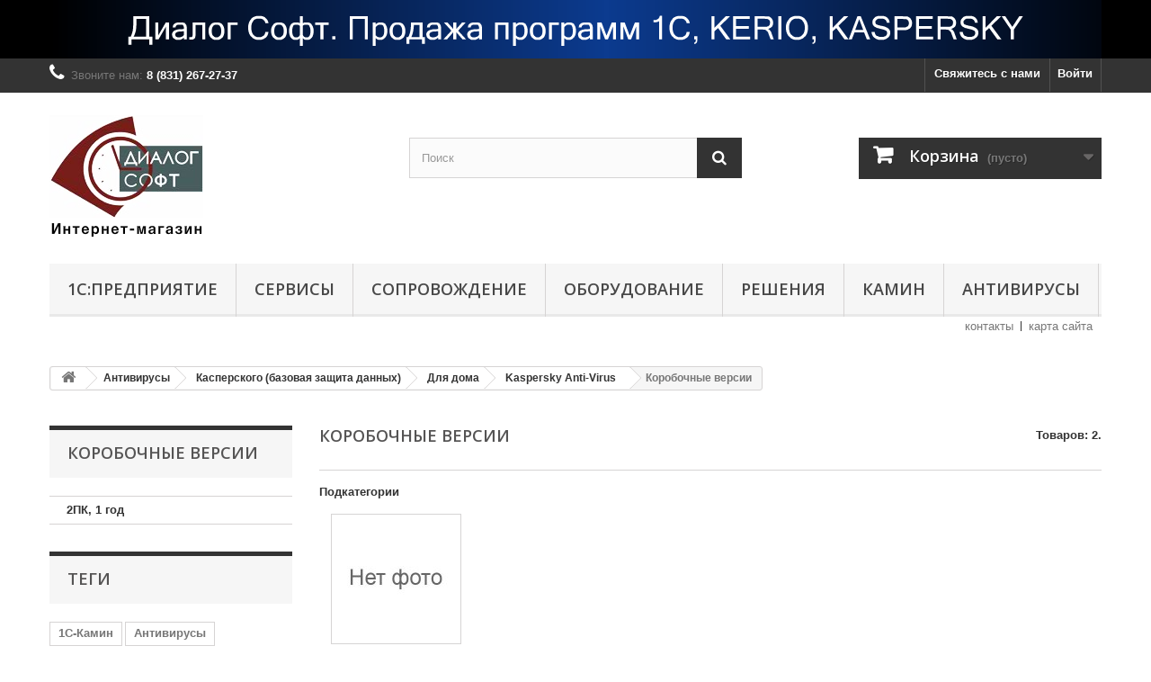

--- FILE ---
content_type: text/html; charset=utf-8
request_url: https://soft03.ru/101-korobochnye-versii
body_size: 15884
content:
<!DOCTYPE HTML>
<!--[if lt IE 7]> <html class="no-js lt-ie9 lt-ie8 lt-ie7" lang="ru-ru"><![endif]-->
<!--[if IE 7]><html class="no-js lt-ie9 lt-ie8 ie7" lang="ru-ru"><![endif]-->
<!--[if IE 8]><html class="no-js lt-ie9 ie8" lang="ru-ru"><![endif]-->
<!--[if gt IE 8]> <html class="no-js ie9" lang="ru-ru"><![endif]-->
<html lang="ru-ru">
	<head>
		<meta charset="utf-8" />
		<title>Коробочные версии продуктов Лаборатория Касперского - Диалог Софт.Интернет магазин</title>
					<meta name="description" content="Коробочные версии продуктов Лаборатория Касперского" />
						<meta name="generator" content="PrestaShop" />
		<meta name="robots" content="index,follow" />
		<meta name="viewport" content="width=device-width, minimum-scale=0.25, maximum-scale=1.6, initial-scale=1.0" />
		<meta name="apple-mobile-web-app-capable" content="yes" />
		<link rel="icon" type="image/vnd.microsoft.icon" href="/img/favicon.ico?1712557313" />
		<link rel="shortcut icon" type="image/x-icon" href="/img/favicon.ico?1712557313" />
														<link rel="stylesheet" href="/themes/default-bootstrap/css/global.css" type="text/css" media="all" />
																<link rel="stylesheet" href="/themes/default-bootstrap/css/autoload/highdpi.css" type="text/css" media="all" />
																<link rel="stylesheet" href="/themes/default-bootstrap/css/autoload/responsive-tables.css" type="text/css" media="all" />
																<link rel="stylesheet" href="/themes/default-bootstrap/css/autoload/uniform.default.css" type="text/css" media="all" />
																<link rel="stylesheet" href="/js/jquery/plugins/fancybox/jquery.fancybox.css" type="text/css" media="all" />
																<link rel="stylesheet" href="/themes/default-bootstrap/css/product_list.css" type="text/css" media="all" />
																<link rel="stylesheet" href="/themes/default-bootstrap/css/category.css" type="text/css" media="all" />
																<link rel="stylesheet" href="/themes/default-bootstrap/css/scenes.css" type="text/css" media="all" />
																<link rel="stylesheet" href="/themes/default-bootstrap/css/modules/blockbanner/blockbanner.css" type="text/css" media="all" />
																<link rel="stylesheet" href="/themes/default-bootstrap/css/modules/blockbestsellers/blockbestsellers.css" type="text/css" media="all" />
																<link rel="stylesheet" href="/themes/default-bootstrap/css/modules/blockcart/blockcart.css" type="text/css" media="all" />
																<link rel="stylesheet" href="/js/jquery/plugins/bxslider/jquery.bxslider.css" type="text/css" media="all" />
																<link rel="stylesheet" href="/themes/default-bootstrap/css/modules/blockcategories/blockcategories.css" type="text/css" media="all" />
																<link rel="stylesheet" href="/themes/default-bootstrap/css/modules/blockcontact/blockcontact.css" type="text/css" media="all" />
																<link rel="stylesheet" href="/themes/default-bootstrap/css/modules/blockmyaccountfooter/blockmyaccount.css" type="text/css" media="all" />
																<link rel="stylesheet" href="/themes/default-bootstrap/css/modules/blocknewproducts/blocknewproducts.css" type="text/css" media="all" />
																<link rel="stylesheet" href="/themes/default-bootstrap/css/modules/blocknewsletter/blocknewsletter.css" type="text/css" media="all" />
																<link rel="stylesheet" href="/themes/default-bootstrap/css/modules/blocksearch/blocksearch.css" type="text/css" media="all" />
																<link rel="stylesheet" href="/js/jquery/plugins/autocomplete/jquery.autocomplete.css" type="text/css" media="all" />
																<link rel="stylesheet" href="/themes/default-bootstrap/css/modules/blockspecials/blockspecials.css" type="text/css" media="all" />
																<link rel="stylesheet" href="/themes/default-bootstrap/css/modules/blocktopmenu/css/blocktopmenu.css" type="text/css" media="all" />
																<link rel="stylesheet" href="/themes/default-bootstrap/css/modules/blocktopmenu/css/superfish-modified.css" type="text/css" media="all" />
																<link rel="stylesheet" href="/themes/default-bootstrap/css/modules/blockuserinfo/blockuserinfo.css" type="text/css" media="all" />
																<link rel="stylesheet" href="/themes/default-bootstrap/css/modules/blockviewed/blockviewed.css" type="text/css" media="all" />
																<link rel="stylesheet" href="/themes/default-bootstrap/css/modules/homefeatured/homefeatured.css" type="text/css" media="all" />
																<link rel="stylesheet" href="/modules/themeconfigurator/css/hooks.css" type="text/css" media="all" />
																<link rel="stylesheet" href="/themes/default-bootstrap/css/modules/blockwishlist/blockwishlist.css" type="text/css" media="all" />
																<link rel="stylesheet" href="/themes/default-bootstrap/css/modules/productcomments/productcomments.css" type="text/css" media="all" />
																<link rel="stylesheet" href="/themes/default-bootstrap/css/modules/blocktags/blocktags.css" type="text/css" media="all" />
																<link rel="stylesheet" href="/modules/blockpermanentlinks/blockpermanentlinks.css" type="text/css" media="all" />
														<script type="text/javascript">
var CUSTOMIZE_TEXTFIELD = 1;
var FancyboxI18nClose = 'Закрыть';
var FancyboxI18nNext = 'Вперед';
var FancyboxI18nPrev = 'Назад';
var added_to_wishlist = 'Товар добавлен в список избранного.';
var ajax_allowed = true;
var ajaxsearch = true;
var baseDir = 'https://soft03.ru/';
var baseUri = 'https://soft03.ru/';
var blocksearch_type = 'top';
var comparator_max_item = 3;
var comparedProductsIds = [];
var contentOnly = false;
var currency = {"id":1,"name":"Ruble","iso_code":"RUB","iso_code_num":"643","sign":"\u0440\u0443\u0431","blank":"1","conversion_rate":"1.000000","deleted":"0","format":"2","decimals":"1","active":"1","prefix":"","suffix":" \u0440\u0443\u0431","id_shop_list":null,"force_id":false};
var currencyBlank = 1;
var currencyFormat = 2;
var currencyRate = 1;
var currencySign = 'руб';
var customizationIdMessage = 'Модификация №';
var delete_txt = 'Удалить';
var displayList = true;
var freeProductTranslation = 'Бесплатно!';
var freeShippingTranslation = 'Бесплатная доставка!';
var generated_date = 1769024201;
var hasDeliveryAddress = false;
var highDPI = true;
var id_lang = 1;
var img_dir = 'https://soft03.ru/themes/default-bootstrap/img/';
var instantsearch = true;
var isGuest = 0;
var isLogged = 0;
var isMobile = false;
var loggin_required = 'Вы должны авторизироваться для управления избранным.';
var max_item = 'Нельзя добавить больше чем 3 товаров для сравнения';
var min_item = 'Выберите по крайней мере один товар';
var mywishlist_url = 'https://soft03.ru/module/blockwishlist/mywishlist';
var page_name = 'category';
var placeholder_blocknewsletter = 'Введите ваш e-mail';
var priceDisplayMethod = 0;
var priceDisplayPrecision = 2;
var quickView = true;
var removingLinkText = 'удалить товар из корзины';
var request = 'https://soft03.ru/101-korobochnye-versii';
var roundMode = 2;
var search_url = 'https://soft03.ru/search';
var static_token = 'bece4e6f9ab5bdf100e3714501d90304';
var toBeDetermined = 'Определить';
var token = '7612184dd481a497142f9100c8a76155';
var usingSecureMode = true;
var wishlistProductsIds = false;
</script>

						<script type="text/javascript" src="/js/jquery/jquery-1.11.0.min.js"></script>
						<script type="text/javascript" src="/js/jquery/jquery-migrate-1.2.1.min.js"></script>
						<script type="text/javascript" src="/js/jquery/plugins/jquery.easing.js"></script>
						<script type="text/javascript" src="/js/tools.js"></script>
						<script type="text/javascript" src="/themes/default-bootstrap/js/global.js"></script>
						<script type="text/javascript" src="/themes/default-bootstrap/js/autoload/10-bootstrap.min.js"></script>
						<script type="text/javascript" src="/themes/default-bootstrap/js/autoload/15-jquery.total-storage.min.js"></script>
						<script type="text/javascript" src="/themes/default-bootstrap/js/autoload/15-jquery.uniform-modified.js"></script>
						<script type="text/javascript" src="/js/jquery/plugins/fancybox/jquery.fancybox.js"></script>
						<script type="text/javascript" src="/themes/default-bootstrap/js/products-comparison.js"></script>
						<script type="text/javascript" src="/themes/default-bootstrap/js/category.js"></script>
						<script type="text/javascript" src="/themes/default-bootstrap/js/modules/blockcart/ajax-cart.js"></script>
						<script type="text/javascript" src="/js/jquery/plugins/jquery.scrollTo.js"></script>
						<script type="text/javascript" src="/js/jquery/plugins/jquery.serialScroll.js"></script>
						<script type="text/javascript" src="/js/jquery/plugins/bxslider/jquery.bxslider.js"></script>
						<script type="text/javascript" src="/themes/default-bootstrap/js/tools/treeManagement.js"></script>
						<script type="text/javascript" src="/themes/default-bootstrap/js/modules/blocknewsletter/blocknewsletter.js"></script>
						<script type="text/javascript" src="/js/jquery/plugins/autocomplete/jquery.autocomplete.js"></script>
						<script type="text/javascript" src="/themes/default-bootstrap/js/modules/blocksearch/blocksearch.js"></script>
						<script type="text/javascript" src="/themes/default-bootstrap/js/modules/blocktopmenu/js/hoverIntent.js"></script>
						<script type="text/javascript" src="/themes/default-bootstrap/js/modules/blocktopmenu/js/superfish-modified.js"></script>
						<script type="text/javascript" src="/themes/default-bootstrap/js/modules/blocktopmenu/js/blocktopmenu.js"></script>
						<script type="text/javascript" src="/themes/default-bootstrap/js/modules/blockwishlist/js/ajax-wishlist.js"></script>
						<script type="text/javascript" src="/modules/pushoncart/views/js/front.js"></script>
							
		<link rel="stylesheet" href="//fonts.googleapis.com/css?family=Open+Sans:300,600&amp;subset=latin,latin-ext" type="text/css" media="all" />
		<!--[if IE 8]>
		<script src="https://oss.maxcdn.com/libs/html5shiv/3.7.0/html5shiv.js"></script>
		<script src="https://oss.maxcdn.com/libs/respond.js/1.3.0/respond.min.js"></script>
		<![endif]-->
        
                 <script src="//code.jivo.ru/widget/vMgSJpZQRd" async></script>
        
	</head>
	<body id="category" class="category category-101 category-korobochnye-versii show-left-column hide-right-column lang_ru">
	
		<!-- Google Tag Manager (noscript) -->
		<noscript><iframe src="https://www.googletagmanager.com/ns.html?id=GTM-54HVMCK"
		height="0" width="0" style="display:none;visibility:hidden"></iframe></noscript>
	<!-- End Google Tag Manager (noscript) -->
        
					<div id="page">
			<div class="header-container">
				<header id="header">
																<div class="banner">
							<div class="container">
								<div class="row">
									<a href="https://soft03.ru" title="&#1044;&#1080;&#1072;&#1083;&#1086;&#1075; &#1057;&#1086;&#1092;&#1090;. &#1055;&#1088;&#1086;&#1076;&#1072;&#1078;&#1072; &#1087;&#1088;&#1086;&#1075;&#1088;&#1072;&#1084;&#1084;&#1072; 1&#1057;, Kerio, Microsoft">
	<img class="img-responsive" src="https://soft03.ru/modules/blockbanner/img/7016133edf726fe07d69ef82f3bbb296.png" alt="&#1044;&#1080;&#1072;&#1083;&#1086;&#1075; &#1057;&#1086;&#1092;&#1090;. &#1055;&#1088;&#1086;&#1076;&#1072;&#1078;&#1072; &#1087;&#1088;&#1086;&#1075;&#1088;&#1072;&#1084;&#1084;&#1072; 1&#1057;, Kerio, Microsoft" title="&#1044;&#1080;&#1072;&#1083;&#1086;&#1075; &#1057;&#1086;&#1092;&#1090;. &#1055;&#1088;&#1086;&#1076;&#1072;&#1078;&#1072; &#1087;&#1088;&#1086;&#1075;&#1088;&#1072;&#1084;&#1084;&#1072; 1&#1057;, Kerio, Microsoft" width="1170" height="65" />
</a>

								</div>
							</div>
						</div>
																					<div class="nav">
							<div class="container">
								<div class="row">
									<nav><!-- Block user information module NAV  -->
<div class="header_user_info">
			<a class="login" href="https://soft03.ru/my-account" rel="nofollow" title="Войти в учетную запись">
			Войти
		</a>
	</div>
<!-- /Block usmodule NAV -->
<div id="contact-link" >
	<a href="https://soft03.ru/contact-us" title="Свяжитесь с нами">Свяжитесь с нами</a>
</div>
	<span class="shop-phone">
		<i class="icon-phone"></i>Звоните нам: <strong>8 (831) 267-27-37</strong>
	</span>
</nav>
								</div>
							</div>
						</div>
										<div>
						<div class="container">
							<div class="row">
								<div id="header_logo">
									<a href="https://soft03.ru/" title="Диалог Софт.Интернет магазин">
										<img class="logo img-responsive" src="https://soft03.ru/img/dialog-softinternet-magazin-logo-1449722764.jpg" alt="Диалог Софт.Интернет магазин" width="171" height="150"/>
									</a>
								</div>
								<!-- Block search module TOP -->
<div id="search_block_top" class="col-sm-4 clearfix">
	<form id="searchbox" method="get" action="//soft03.ru/search" >
		<input type="hidden" name="controller" value="search" />
		<input type="hidden" name="orderby" value="position" />
		<input type="hidden" name="orderway" value="desc" />
		<input class="search_query form-control" type="text" id="search_query_top" name="search_query" placeholder="Поиск" value="" />
		<button type="submit" name="submit_search" class="btn btn-default button-search">
			<span>Поиск</span>
		</button>
	</form>
</div>
<!-- /Block search module TOP -->
<!-- MODULE Block cart -->
<div class="col-sm-4 clearfix">
	<div class="shopping_cart">
		<a href="https://soft03.ru/order" title="Просмотр корзины" rel="nofollow">
			<b>Корзина</b>
			<span class="ajax_cart_quantity unvisible">0</span>
			<span class="ajax_cart_product_txt unvisible">товар</span>
			<span class="ajax_cart_product_txt_s unvisible">Товары</span>
			<span class="ajax_cart_total unvisible">
							</span>
			<span class="ajax_cart_no_product">(пусто)</span>
					</a>
					<div class="cart_block block exclusive">
				<div class="block_content">
					<!-- block list of products -->
					<div class="cart_block_list">
												<p class="cart_block_no_products">
							Нет товаров
						</p>
																		<div class="cart-prices">
							<div class="cart-prices-line first-line">
								<span class="price cart_block_shipping_cost ajax_cart_shipping_cost unvisible">
																			 Определить																	</span>
								<span class="unvisible">
									Доставка
								</span>
							</div>
																					<div class="cart-prices-line last-line">
								<span class="price cart_block_total ajax_block_cart_total">0,00 руб</span>
								<span>Итого, к оплате:</span>
							</div>
													</div>
						<p class="cart-buttons">
							<a id="button_order_cart" class="btn btn-default button button-small" href="https://soft03.ru/order" title="Оформить заказ" rel="nofollow">
								<span>
									Оформить заказ<i class="icon-chevron-right right"></i>
								</span>
							</a>
						</p>
					</div>
				</div>
			</div><!-- .cart_block -->
			</div>
</div>

	<div id="layer_cart">
		<div class="clearfix">
			<div class="layer_cart_product col-xs-12 col-md-6">
				<span class="cross" title="Закрыть окно"></span>
				<span class="title">
					<i class="icon-check"></i>Товар добавлен в корзину
				</span>
				<div class="product-image-container layer_cart_img">
				</div>
				<div class="layer_cart_product_info">
					<span id="layer_cart_product_title" class="product-name"></span>
					<span id="layer_cart_product_attributes"></span>
					<div>
						<strong class="dark">Количество</strong>
						<span id="layer_cart_product_quantity"></span>
					</div>
					<div>
						<strong class="dark">Итого, к оплате:</strong>
						<span id="layer_cart_product_price"></span>
					</div>
				</div>
			</div>
			<div class="layer_cart_cart col-xs-12 col-md-6">
				<span class="title">
					<!-- Plural Case [both cases are needed because page may be updated in Javascript] -->
					<span class="ajax_cart_product_txt_s  unvisible">
						Товаров в корзине: <span class="ajax_cart_quantity">0</span>.
					</span>
					<!-- Singular Case [both cases are needed because page may be updated in Javascript] -->
					<span class="ajax_cart_product_txt ">
						Сейчас в корзине 1 товар.
					</span>
				</span>
				<div class="layer_cart_row">
					<strong class="dark">
						Стоимость:
											</strong>
					<span class="ajax_block_products_total">
											</span>
				</div>

								<div class="layer_cart_row">
					<strong class="dark unvisible">
						Стоимость доставки&nbsp;					</strong>
					<span class="ajax_cart_shipping_cost unvisible">
													 Определить											</span>
				</div>
								<div class="layer_cart_row">
					<strong class="dark">
						Итого, к оплате:
											</strong>
					<span class="ajax_block_cart_total">
											</span>
				</div>
				<div class="button-container">
					<span class="continue btn btn-default button exclusive-medium" title="Продолжить покупки">
						<span>
							<i class="icon-chevron-left left"></i>Продолжить покупки
						</span>
					</span>
					<a class="btn btn-default button button-medium"	href="https://soft03.ru/order" title="Оформить заказ" rel="nofollow">
						<span>
							Оформить заказ<i class="icon-chevron-right right"></i>
						</span>
					</a>
				</div>
			</div>
		</div>
		<div class="crossseling"></div>
	</div> <!-- #layer_cart -->
	<div class="layer_cart_overlay"></div>

<!-- /MODULE Block cart -->
	<!-- Menu -->
	<div id="block_top_menu" class="sf-contener clearfix col-lg-12">
		<div class="cat-title">Меню</div>
		<ul class="sf-menu clearfix menu-content">
			<li><a href="https://soft03.ru/3-1spredpriyatie" title="1С:Предприятие">1С:Предприятие</a><ul><li><a href="https://soft03.ru/4-dlya-bukhgalterii" title="Для бухгалтерии">Для бухгалтерии</a><ul><li><a href="https://soft03.ru/52-bazovye-versii" title="Базовые версии">Базовые версии</a><ul><li><a href="https://soft03.ru/49-elektronnye-versii" title="Электронные версии">Электронные версии</a></li><li><a href="https://soft03.ru/54-korobochnye-versii" title="Коробочные версии">Коробочные версии</a></li></ul></li><li><a href="https://soft03.ru/53-prof-versii" title="ПРОФ версии">ПРОФ версии</a><ul><li><a href="https://soft03.ru/103-elektronnye-versii" title="Электронные версии">Электронные версии</a></li><li><a href="https://soft03.ru/104-korobochnye-versii" title="Коробочные версии">Коробочные версии</a></li></ul></li></ul></li><li><a href="https://soft03.ru/5-dlya-torgovli" title="Для торговли">Для торговли</a><ul><li><a href="https://soft03.ru/55-bazovye-versii" title="Базовые версии">Базовые версии</a><ul><li><a href="https://soft03.ru/110-korobochnye-versii" title="Коробочные версии">Коробочные версии</a></li><li><a href="https://soft03.ru/111-bystryj-start" title="Быстрый старт">Быстрый старт</a></li></ul></li><li><a href="https://soft03.ru/56-prof-versii" title="ПРОФ версии">ПРОФ версии</a></li></ul></li><li><a href="https://soft03.ru/6-dlya-zarplaty" title="Для зарплаты">Для зарплаты</a><ul><li><a href="https://soft03.ru/57-bazovye-versii" title="Базовые версии">Базовые версии</a></li><li><a href="https://soft03.ru/58-prof-versii" title="ПРОФ версии">ПРОФ версии</a></li></ul></li><li><a href="https://soft03.ru/7-1ckompleksnaya-avtomatizaciya" title="1C:Комплексная автоматизация">1C:Комплексная автоматизация</a></li><li><a href="https://soft03.ru/8-licenzii-1spredpriyatie-8" title="Лицензии 1С:Предприятие 8">Лицензии 1С:Предприятие 8</a><ul><li><a href="https://soft03.ru/105-elektronnye-versii" title="Электронные версии">Электронные версии</a></li><li><a href="https://soft03.ru/106-korobochnye-versii" title="Коробочные версии">Коробочные версии</a></li></ul></li><li class="category-thumbnail"><div><img src="https://soft03.ru/img/c/3-0_thumb.jpg" alt="1С:Предприятие" title="1С:Предприятие" class="imgm" /></div></li></ul></li><li><a href="https://soft03.ru/37-servisy" title="Сервисы">Сервисы</a><ul><li><a href="https://soft03.ru/24-1cfresh-1s-fresh" title="1C:Fresh (1С Фрэш)">1C:Fresh (1С Фрэш)</a><ul><li><a href="https://soft03.ru/66-demo-besplatno" title="Демо (Бесплатно)">Демо (Бесплатно)</a></li><li><a href="https://soft03.ru/67-odno-prilozhenie" title="Одно приложение">Одно приложение</a></li><li><a href="https://soft03.ru/68-8-prilozhenij" title="8 приложений">8 приложений</a></li><li><a href="https://soft03.ru/70-kompleksnaya-avtomatizaciya" title="Комплексная автоматизация">Комплексная автоматизация</a></li><li><a href="https://soft03.ru/69-dopolnitelnye-seansy" title="Дополнительные сеансы">Дополнительные сеансы</a></li></ul></li><li><a href="https://soft03.ru/25-1cotchetnost" title="1C:Отчетность">1C:Отчетность</a><ul><li><a href="https://soft03.ru/59-1-organizaciya" title="1 организация">1 организация</a></li><li><a href="https://soft03.ru/60-3-5-organizacij" title="3-5 организаций">3-5 организаций</a></li><li><a href="https://soft03.ru/61-6-10-organizacij" title="6-10 организаций">6-10 организаций</a></li><li><a href="https://soft03.ru/63-11-15-organizacij" title="11-15 организаций">11-15 организаций</a></li><li><a href="https://soft03.ru/62-napravlenie-ifns" title="Направление ИФНС">Направление ИФНС</a></li></ul></li><li><a href="https://soft03.ru/38-1skontragent" title="1С:Контрагент">1С:Контрагент</a><ul><li><a href="https://soft03.ru/64-bazovyj-tarif" title="Базовый тариф">Базовый тариф</a></li><li><a href="https://soft03.ru/65-bezlimitnye-tarify" title="Безлимитные тарифы">Безлимитные тарифы</a></li></ul></li><li><a href="https://soft03.ru/42-1spark-riski" title="1СПАРК Риски">1СПАРК Риски</a></li><li class="category-thumbnail"><div><img src="https://soft03.ru/img/c/37-0_thumb.jpg" alt="Сервисы" title="Сервисы" class="imgm" /></div><div><img src="https://soft03.ru/img/c/37-1_thumb.jpg" alt="Сервисы" title="Сервисы" class="imgm" /></div></li></ul></li><li><a href="https://soft03.ru/50-soprovozhdenie" title="Сопровождение">Сопровождение</a><ul><li><a href="https://soft03.ru/36-nepreryvnoe-soprovozhdenie" title="Непрерывное сопровождение">Непрерывное сопровождение</a><ul><li><a href="https://soft03.ru/75-uroven-prof" title="Уровень ПРОФ">Уровень ПРОФ</a><ul><li><a href="https://soft03.ru/39-3-mes-prof" title="3 мес. ПРОФ">3 мес. ПРОФ</a></li><li><a href="https://soft03.ru/40-6-mes-prof" title="6 мес. ПРОФ">6 мес. ПРОФ</a></li><li><a href="https://soft03.ru/41-12-mes-prof" title="12 мес. ПРОФ">12 мес. ПРОФ</a></li></ul></li><li><a href="https://soft03.ru/73-uroven-tekhno" title="Уровень ТЕХНО">Уровень ТЕХНО</a><ul><li><a href="https://soft03.ru/74-6-mes-tekhno" title="6 мес. ТЕХНО">6 мес. ТЕХНО</a></li><li><a href="https://soft03.ru/76-12-mes-tekhno" title="12 мес. ТЕХНО">12 мес. ТЕХНО</a></li></ul></li></ul></li><li><a href="https://soft03.ru/77-s-preryvaniem-soprovozhdeniya" title="С прерыванием сопровождения">С прерыванием сопровождения</a><ul><li><a href="https://soft03.ru/78-uroven-prof-s-prer" title="Уровень ПРОФ (с прер.)">Уровень ПРОФ (с прер.)</a><ul><li><a href="https://soft03.ru/79-3-mes-prof-s-prer" title="3 мес. ПРОФ (с прер.)">3 мес. ПРОФ (с прер.)</a></li><li><a href="https://soft03.ru/80-6-mes-prof-s-prer" title="6 мес. ПРОФ (с прер.) ">6 мес. ПРОФ (с прер.) </a></li><li><a href="https://soft03.ru/81-12-mes-prof-s-prer" title="12 мес. ПРОФ (с прер.)">12 мес. ПРОФ (с прер.)</a></li></ul></li><li><a href="https://soft03.ru/82-uroven-tekhno-s-prer" title="Уровень ТЕХНО (с прер.)">Уровень ТЕХНО (с прер.)</a><ul><li><a href="https://soft03.ru/83-6-mes-tekhno-s-prer" title="6 мес. ТЕХНО (с прер.)">6 мес. ТЕХНО (с прер.)</a></li><li><a href="https://soft03.ru/84-12-mes-tekhno-s-prer" title="12 мес. ТЕХНО (с прер.)">12 мес. ТЕХНО (с прер.)</a></li></ul></li></ul></li><li class="category-thumbnail"><div><img src="https://soft03.ru/img/c/50-0_thumb.jpg" alt="Сопровождение" title="Сопровождение" class="imgm" /></div></li></ul></li><li><a href="https://soft03.ru/9-oborudovanie" title="Оборудование">Оборудование</a><ul><li><a href="https://soft03.ru/10-kassovye-apparaty" title="Кассовые аппараты">Кассовые аппараты</a><ul><li><a href="https://soft03.ru/119-kontrolno-kassovaya-tekhnika" title="Контрольно-кассовая техника">Контрольно-кассовая техника</a><ul><li><a href="https://soft03.ru/117-kaluga-astral" title="Калуга Астрал">Калуга Астрал</a></li><li><a href="https://soft03.ru/118-atol" title="АТОЛ">АТОЛ</a></li></ul></li></ul></li><li><a href="https://soft03.ru/11-oborudovanie-dlya-shtrikhkodirovaniya" title="Оборудование для штрихкодирования">Оборудование для штрихкодирования</a></li><li><a href="https://soft03.ru/12-printery-etiketok" title="Принтеры этикеток">Принтеры этикеток</a></li><li><a href="https://soft03.ru/13-prochee-oborudovanie" title="Прочее оборудование">Прочее оборудование</a></li><li class="category-thumbnail"><div><img src="https://soft03.ru/img/c/9-0_thumb.jpg" alt="Оборудование" title="Оборудование" class="imgm" /></div></li></ul></li><li><a href="https://soft03.ru/17-resheniya" title="Решения">Решения</a><ul><li><a href="https://soft03.ru/120-dlya-bukhgalterii" title="Для бухгалтерии">Для бухгалтерии</a></li><li><a href="https://soft03.ru/18-dlya-torgovli" title="Для торговли">Для торговли</a></li><li><a href="https://soft03.ru/19-dlya-zarplaty" title="Для зарплаты">Для зарплаты</a></li><li><a href="https://soft03.ru/20-1ssovmestimo" title="1С:Совместимо">1С:Совместимо</a></li></ul></li><li><a href="https://soft03.ru/34-kamin" title="Камин">Камин</a><ul><li><a href="https://soft03.ru/26-kadry-i-zarplata" title="Кадры и зарплата">Кадры и зарплата</a><ul><li><a href="https://soft03.ru/27-zarplata-50" title="Зарплата 5.0">Зарплата 5.0</a></li><li><a href="https://soft03.ru/28-zarplata-dlya-biznesa-40" title="Зарплата для бизнеса 4.0">Зарплата для бизнеса 4.0</a></li><li><a href="https://soft03.ru/29-zarplata-30" title="Зарплата 3.0">Зарплата 3.0</a></li><li><a href="https://soft03.ru/30-kadrovyj-uchet-30" title="Кадровый учет 3.0">Кадровый учет 3.0</a></li></ul></li><li><a href="https://soft03.ru/35-otraslevye-resheniya" title="Отраслевые решения">Отраслевые решения</a><ul><li><a href="https://soft03.ru/31-obsshepit-30" title="Общепит 3.0">Общепит 3.0</a></li><li><a href="https://soft03.ru/33-uchet-gsm-i-zapchastej-20" title="Учет ГСМ и запчастей 2.0">Учет ГСМ и запчастей 2.0</a></li></ul></li><li class="category-thumbnail"><div><img src="https://soft03.ru/img/c/34-0_thumb.jpg" alt="Камин" title="Камин" class="imgm" /></div></li></ul></li><li><a href="https://soft03.ru/14-antivirusy" title="Антивирусы">Антивирусы</a><ul><li><a href="https://soft03.ru/15-kasperskogo-optimalnaya-zasshita" title=" Касперского (оптимальная защита)"> Касперского (оптимальная защита)</a><ul><li><a href="https://soft03.ru/16-dlya-doma" title="Для дома">Для дома</a><ul><li><a href="https://soft03.ru/89-kaspersky-internet-security" title="Kaspersky Internet Security">Kaspersky Internet Security</a><ul><li><a href="https://soft03.ru/23-elektronnye-postavki" title="Электронные поставки">Электронные поставки</a><ul><li><a href="https://soft03.ru/43-2pk-1-god" title="2ПК, 1 год">2ПК, 1 год</a></li><li><a href="https://soft03.ru/44-3pk-1-god" title="3ПК, 1 год">3ПК, 1 год</a></li><li><a href="https://soft03.ru/45-5pk-1-god" title="5ПК, 1 год">5ПК, 1 год</a></li></ul></li><li><a href="https://soft03.ru/22-korobochnye-versii" title="Коробочные версии">Коробочные версии</a><ul><li><a href="https://soft03.ru/46-2pk-1-god" title="2ПК, 1 год">2ПК, 1 год</a></li><li><a href="https://soft03.ru/47-3pk-1-god" title="3ПК, 1 год">3ПК, 1 год</a></li><li><a href="https://soft03.ru/48-5pk-1-god" title="5ПК, 1 год">5ПК, 1 год</a></li></ul></li></ul></li></ul></li></ul></li><li><a href="https://soft03.ru/88-kasperskogo-maksimalnaya-zasshita" title="Касперского (максимальная защита)">Касперского (максимальная защита)</a><ul><li><a href="https://soft03.ru/90-dlya-doma" title="Для дома">Для дома</a><ul><li><a href="https://soft03.ru/91-kaspersky-total-security" title="Kaspersky Total Security">Kaspersky Total Security</a><ul><li><a href="https://soft03.ru/92-elektronnye-postavki" title="Электронные поставки">Электронные поставки</a><ul><li><a href="https://soft03.ru/94-2pk-1-god" title="2ПК, 1 год">2ПК, 1 год</a></li><li><a href="https://soft03.ru/95-3pk-1-god" title="3ПК, 1 год">3ПК, 1 год</a></li></ul></li></ul></li></ul></li></ul></li><li><a href="https://soft03.ru/96-kasperskogo-bazovaya-zasshita-dannykh" title="Касперского (базовая защита данных)">Касперского (базовая защита данных)</a><ul><li><a href="https://soft03.ru/97-dlya-doma" title="Для дома">Для дома</a><ul><li><a href="https://soft03.ru/98-kaspersky-anti-virus" title="Kaspersky Anti-Virus">Kaspersky Anti-Virus</a><ul><li><a href="https://soft03.ru/99-elektronnye-postavki" title="Электронные поставки">Электронные поставки</a><ul><li><a href="https://soft03.ru/100-2pk-1-god" title="2ПК, 1 год">2ПК, 1 год</a></li></ul></li><li class="sfHoverForce"><a href="https://soft03.ru/101-korobochnye-versii" title="Коробочные версии">Коробочные версии</a><ul><li><a href="https://soft03.ru/102-2pk-1-god" title="2ПК, 1 год">2ПК, 1 год</a></li></ul></li></ul></li></ul></li></ul></li><li><a href="https://soft03.ru/112-drweb-maksimalnaya-zasshita" title="Dr.Web (максимальная защита)">Dr.Web (максимальная защита)</a><ul><li><a href="https://soft03.ru/113-dlya-doma" title="Для дома">Для дома</a><ul><li><a href="https://soft03.ru/114-drweb-security-space" title="Dr.Web Security Space">Dr.Web Security Space</a><ul><li><a href="https://soft03.ru/115-elektronnye-postavki" title="Электронные поставки">Электронные поставки</a><ul><li><a href="https://soft03.ru/116-1pk-1-god" title="1ПК, 1 год">1ПК, 1 год</a></li></ul></li></ul></li></ul></li></ul></li><li><a href="https://soft03.ru/21-uslugi-ustanovki-antivirusov" title="Услуги установки антивирусов">Услуги установки антивирусов</a></li><li class="category-thumbnail"><div><img src="https://soft03.ru/img/c/14-0_thumb.jpg" alt="Антивирусы" title="Антивирусы" class="imgm" /></div></li></ul></li>
					</ul>
	</div>
	<!--/ Menu -->

<!-- Block permanent links module HEADER -->
<ul id="header_links">
	<li id="header_link_contact"><a href="https://soft03.ru/contact-us" title="контакты">контакты</a></li>
	<li id="header_link_sitemap"><a href="https://soft03.ru/sitemap" title="карта сайта">карта сайта</a></li>
	<li id="header_link_bookmark">
		<script type="text/javascript">writeBookmarkLink('https://soft03.ru/', 'Диалог Софт.Интернет магазин', 'в закладки');</script>
	</li>
</ul>
<!-- /Block permanent links module HEADER -->
							</div>
						</div>
					</div>
				</header>
			</div>
			<div class="columns-container">
				<div id="columns" class="container">
											
<!-- Breadcrumb -->
<div class="breadcrumb clearfix">
	<a class="home" href="https://soft03.ru/" title="На главную"><i class="icon-home"></i></a>
			<span class="navigation-pipe">&gt;</span>
					<span class="navigation_page"><span itemscope itemtype="http://data-vocabulary.org/Breadcrumb"><a itemprop="url" href="https://soft03.ru/14-antivirusy" title="Антивирусы" ><span itemprop="title">Антивирусы</span></a></span><span class="navigation-pipe">></span><span itemscope itemtype="http://data-vocabulary.org/Breadcrumb"><a itemprop="url" href="https://soft03.ru/96-kasperskogo-bazovaya-zasshita-dannykh" title="Касперского (базовая защита данных)" ><span itemprop="title">Касперского (базовая защита данных)</span></a></span><span class="navigation-pipe">></span><span itemscope itemtype="http://data-vocabulary.org/Breadcrumb"><a itemprop="url" href="https://soft03.ru/97-dlya-doma" title="Для дома" ><span itemprop="title">Для дома</span></a></span><span class="navigation-pipe">></span><span itemscope itemtype="http://data-vocabulary.org/Breadcrumb"><a itemprop="url" href="https://soft03.ru/98-kaspersky-anti-virus" title="Kaspersky Anti-Virus" ><span itemprop="title">Kaspersky Anti-Virus</span></a></span><span class="navigation-pipe">></span>Коробочные версии</span>
			</div>
<!-- /Breadcrumb -->

										<div id="slider_row" class="row">
																	</div>
					<div class="row">
												<div id="left_column" class="column col-xs-12 col-sm-3"><!-- Block categories module -->
<div id="categories_block_left" class="block">
	<h2 class="title_block">
					Коробочные версии
			</h2>
	<div class="block_content">
		<ul class="tree dhtml">
												
<li class="last">
	<a 
	href="https://soft03.ru/102-2pk-1-god" title="Ключи для активации антивирусов находятся внутри коробки с дистрибутивом.">
		2ПК, 1 год
	</a>
	</li>

									</ul>
	</div>
</div>
<!-- /Block categories module -->
<!-- Block tags module -->
<div id="tags_block_left" class="block tags_block">
	<p class="title_block">
		Теги
	</p>
	<div class="block_content">
									<a 
				class="tag_level3 first_item"
				href="https://soft03.ru/search?tag=1%D0%A1-%D0%9A%D0%B0%D0%BC%D0%B8%D0%BD" 
				title="Подробнее о 1С-Камин" 
				>
					1С-Камин
				</a>
							<a 
				class="tag_level2 item"
				href="https://soft03.ru/search?tag=%D0%90%D0%BD%D1%82%D0%B8%D0%B2%D0%B8%D1%80%D1%83%D1%81%D1%8B" 
				title="Подробнее о Антивирусы" 
				>
					Антивирусы
				</a>
							<a 
				class="tag_level1 item"
				href="https://soft03.ru/search?tag=1C%3AFRESH" 
				title="Подробнее о 1C:FRESH" 
				>
					1C:FRESH
				</a>
							<a 
				class="tag_level1 item"
				href="https://soft03.ru/search?tag=%D0%A2%D0%BE%D1%80%D0%B3%D0%BE%D0%B2%D0%BB%D1%8F" 
				title="Подробнее о Торговля" 
				>
					Торговля
				</a>
							<a 
				class="tag_level1 item"
				href="https://soft03.ru/search?tag=%D0%91%D1%83%D1%85%D0%B3%D0%B0%D0%BB%D1%82%D0%B5%D1%80%D0%B8%D1%8F" 
				title="Подробнее о Бухгалтерия" 
				>
					Бухгалтерия
				</a>
							<a 
				class="tag_level1 item"
				href="https://soft03.ru/search?tag=%D0%9B%D0%B8%D1%86%D0%B5%D0%BD%D0%B7%D0%B8%D0%B8+1%D0%A1" 
				title="Подробнее о Лицензии 1С" 
				>
					Лицензии 1С
				</a>
							<a 
				class="tag_level1 last_item"
				href="https://soft03.ru/search?tag=%D0%97%D0%B0%D1%80%D0%BF%D0%BB%D0%B0%D1%82%D0%B0" 
				title="Подробнее о Зарплата" 
				>
					Зарплата
				</a>
						</div>
</div>
<!-- /Block tags module -->
	<!-- Block CMS module -->
			<section id="informations_block_left_1" class="block informations_block_left">
			<p class="title_block">
				<a href="https://soft03.ru/content/category/1-home">
					Информация				</a>
			</p>
			<div class="block_content list-block">
				<ul>
																							<li>
								<a href="https://soft03.ru/content/1-delivery" title="Доставка">
									Доставка
								</a>
							</li>
																								<li>
								<a href="https://soft03.ru/content/4-about-us" title="О компании">
									О компании
								</a>
							</li>
																								<li>
								<a href="https://soft03.ru/content/7-dogovor-oferta" title="Договор оферта">
									Договор оферта
								</a>
							</li>
																								<li>
								<a href="https://soft03.ru/content/8-usloviya-vozvrata-tovara" title="Условия возврата товара">
									Условия возврата товара
								</a>
							</li>
																								<li>
								<a href="https://soft03.ru/content/9-otkaz-ot-uslugi" title="Отказ от услуги">
									Отказ от услуги
								</a>
							</li>
																								<li>
								<a href="https://soft03.ru/content/6-sposoby-oplaty" title="Способы оплаты">
									Способы оплаты
								</a>
							</li>
																						<li>
							<a href="https://soft03.ru/stores" title="Наш магазин">
								Наш магазин
							</a>
						</li>
									</ul>
			</div>
		</section>
		<!-- /Block CMS module -->
<!-- MODULE Block specials -->
<div id="special_block_right" class="block">
	<p class="title_block">
        <a href="https://soft03.ru/prices-drop" title="Скидки">
            Скидки
        </a>
    </p>
	<div class="block_content products-block">
    		<ul>
        	<li class="clearfix">
            	<a class="products-block-image" href="https://soft03.ru/kaspersky-internet-security/100-3pk-1-god-prodlenie-kaspersky-internet-security-dlya-vsekh-ustrojstv-elektronnaya-postavka.html">
                    <img 
                    class="replace-2x img-responsive" 
                    src="https://soft03.ru/135-small_default/3pk-1-god-prodlenie-kaspersky-internet-security-dlya-vsekh-ustrojstv-elektronnaya-postavka.jpg" 
                    alt="3ПК, 1ГОД ПРОДЛЕНИЕ. Kaspersky Internet Security для всех устройств (электронная поставка)" 
                    title="3ПК, 1 год продление. Kaspersky Internet Security для всех устройств (электронная поставка)" />
                </a>
                <div class="product-content">
                	<h5>
                        <a class="product-name" href="https://soft03.ru/kaspersky-internet-security/100-3pk-1-god-prodlenie-kaspersky-internet-security-dlya-vsekh-ustrojstv-elektronnaya-postavka.html" title="3ПК, 1 год продление. Kaspersky Internet Security для всех устройств (электронная поставка)">
                            3ПК, 1 год продление. Kaspersky Internet Security для всех устройств (электронная поставка)
                        </a>
                    </h5>
                                        	<p class="product-description">
                            Надежное и удобное решение для защиты...
                        </p>
                                        <div class="price-box">
                    	                        	<span class="price special-price">
                                                                    1 315,00 руб                            </span>
                                                                                                                                                      <span class="old-price">
                                                                    1 515,00 руб                            </span>
                            
                                            </div>
                </div>
            </li>
		</ul>
		<div>
			<a 
            class="btn btn-default button button-small" 
            href="https://soft03.ru/prices-drop" 
            title="Все скидки">
                <span>Все скидки<i class="icon-chevron-right right"></i></span>
            </a>
		</div>
    	</div>
</div>
<!-- /MODULE Block specials -->
<!-- Block stores module -->
<div id="stores_block_left" class="block">
	<p class="title_block">
		<a href="https://soft03.ru/stores" title="Наш магазин">
			Наш магазин
		</a>
	</p>
	<div class="block_content blockstore">
		<p class="store_image">
			<a href="https://soft03.ru/stores" title="Наш магазин">
				<img class="img-responsive" src="https://soft03.ru/modules/blockstore/cf3a02cc2533b6fbe815cfcc5392dc81.jpg" alt="Наш магазин" />
			</a>
		</p>
		        <p class="store-description">
        	603000,  г. Нижний Новгород, ул. Пискунова 29, офис 50
        </p>
        		<div>
			<a 
			class="btn btn-default button button-small" 
			href="https://soft03.ru/stores" 
			title="Наш магазин">
				<span>Найти наши магазины<i class="icon-chevron-right right"></i></span>
			</a>
		</div>
	</div>
</div>
<!-- /Block stores module -->

<!-- Block links module -->
<div id="links_block_left" class="block">
	<p class="title_block">
			Полезные ссылки
		</p>
    <div class="block_content list-block">
        <ul>
                             
                    <li><a href="https://dialogsoft.biz" onclick="window.open(this.href);return false;">Сайт компании</a></li>
                                             
                    <li><a href="https://dialogsoft.biz/actions/tekushie_akcii/1/index.html" onclick="window.open(this.href);return false;">Скидки и акции</a></li>
                                             
                    <li><a href="https://dialogsoft.biz/service1c/service1c.html" onclick="window.open(this.href);return false;">Сервисы 1С</a></li>
                                    </ul>
    </div>
</div>
<!-- /Block links module -->
</div>
																		<div id="center_column" class="center_column col-xs-12 col-sm-9">
	

	    			<h1 class="page-heading product-listing"><span class="cat-name">Коробочные версии&nbsp;</span><span class="heading-counter">Товаров: 2.</span>
</h1>
		        		<!-- Subcategories -->
		<div id="subcategories">
			<p class="subcategory-heading">Подкатегории</p>
			<ul class="clearfix">
							<li>
                	<div class="subcategory-image">
						<a href="https://soft03.ru/102-2pk-1-god" title="2ПК, 1 год" class="img">
													<img class="replace-2x" src="https://soft03.ru/c/ru-default-medium_default/2pk-1-god.jpg" alt="2ПК, 1 год" width="125" height="125" />
											</a>
                   	</div>
					<h5><a class="subcategory-name" href="https://soft03.ru/102-2pk-1-god">2ПК, 1 год</a></h5>
											<div class="cat_desc"><p>Ключи для активации антивирусов находятся внутри коробки с дистрибутивом.</p></div>
									</li>
						</ul>
		</div>
        							<div class="content_sortPagiBar clearfix">
            	<div class="sortPagiBar clearfix">
            		<ul class="display hidden-xs">
	<li class="display-title">Вид:</li>
    <li id="grid"><a rel="nofollow" href="#" title="Сетка"><i class="icon-th-large"></i>Сетка</a></li>
    <li id="list"><a rel="nofollow" href="#" title="Список"><i class="icon-th-list"></i>Список</a></li>
</ul>

<form id="productsSortForm" action="https://soft03.ru/101-korobochnye-versii" class="productsSortForm">
	<div class="select selector1">
		<label for="selectProductSort">Сортировка по</label>
		<select id="selectProductSort" class="selectProductSort form-control">
			<option value="position:asc" selected="selected">--</option>
							<option value="price:asc">Цена, по возрастанию</option>
				<option value="price:desc">Цена, по убыванию</option>
						<option value="name:asc">По названию товара, от А до Я</option>
			<option value="name:desc">По названию товара, от Я до А</option>
							<option value="quantity:desc">По наличию</option>
						<option value="reference:asc">Артикул, по возрастанию</option>
			<option value="reference:desc">Артикул, по убыванию</option>
		</select>
	</div>
</form>
<!-- /Sort products -->
			
	
                								<!-- nbr product/page -->
		<!-- /nbr product/page -->

				</div>
                <div class="top-pagination-content clearfix">
                		<form method="post" action="https://soft03.ru/products-comparison" class="compare-form">
		<button type="submit" class="btn btn-default button button-medium bt_compare bt_compare" disabled="disabled">
			<span>Сравнить (<strong class="total-compare-val">0</strong>)<i class="icon-chevron-right right"></i></span>
		</button>
		<input type="hidden" name="compare_product_count" class="compare_product_count" value="0" />
		<input type="hidden" name="compare_product_list" class="compare_product_list" value="" />
	</form>
			
		
		
		
	
					
	
												<!-- Pagination -->
	<div id="pagination" class="pagination clearfix">
	    			</div>
    <div class="product-count">
    	        	                        	                        	Показано 1 - 2 из 2 товаров
		    </div>
	<!-- /Pagination -->

                </div>
			</div>
				
									
		
	
	<!-- Products list -->
	<ul id="product_list" class="product_list grid row">
			
		
		
								<li class="ajax_block_product col-xs-12 col-sm-6 col-md-4 first-in-line last-line first-item-of-tablet-line first-item-of-mobile-line last-mobile-line">
			<div class="product-container" itemscope itemtype="https://schema.org/Product">
				<div class="left-block">
					<div class="product-image-container">
						<a class="product_img_link" href="https://soft03.ru/kaspersky-anti-virus/33-2pk-1-god-kaspersky-anti-virus-2016-korobochnaya-postavka.html" title="2ПК, 1 год. Kaspersky Anti-Virus Russian Edition (Коробочная поставка)" itemprop="url">
							<img class="replace-2x img-responsive" src="https://soft03.ru/83-home_default/2pk-1-god-kaspersky-anti-virus-2016-korobochnaya-postavka.jpg" alt="Kaspersky Anti-Virus 2016 (Коробочная поставка)" title="Kaspersky Anti-Virus 2016 (Коробочная поставка)"  width="250" height="250" itemprop="image" />
						</a>
													<div class="quick-view-wrapper-mobile">
							<a class="quick-view-mobile" href="https://soft03.ru/kaspersky-anti-virus/33-2pk-1-god-kaspersky-anti-virus-2016-korobochnaya-postavka.html" rel="https://soft03.ru/kaspersky-anti-virus/33-2pk-1-god-kaspersky-anti-virus-2016-korobochnaya-postavka.html">
								<i class="icon-eye-open"></i>
							</a>
						</div>
						<a class="quick-view" href="https://soft03.ru/kaspersky-anti-virus/33-2pk-1-god-kaspersky-anti-virus-2016-korobochnaya-postavka.html" rel="https://soft03.ru/kaspersky-anti-virus/33-2pk-1-god-kaspersky-anti-virus-2016-korobochnaya-postavka.html">
							<span>Быстрый просмотр</span>
						</a>
																			<div class="content_price" itemprop="offers" itemscope itemtype="https://schema.org/Offer">
																	<span itemprop="price" class="price product-price">
										
										1 200,00 руб									</span>
									<meta itemprop="priceCurrency" content="RUB" />
																			
										<span class="old-price product-price">
											1 320,00 руб
										</span>
																																						<span class="unvisible">
																								<link itemprop="availability" href="https://schema.org/OutOfStock" />Нет в наличии
																					</span>
																		
									
															</div>
																							</div>
										
				</div>
				<div class="right-block">
					<h5 itemprop="name">
												<a class="product-name" href="https://soft03.ru/kaspersky-anti-virus/33-2pk-1-god-kaspersky-anti-virus-2016-korobochnaya-postavka.html" title="2ПК, 1 год. Kaspersky Anti-Virus Russian Edition (Коробочная поставка)" itemprop="url" >
							2ПК, 1 год. Kaspersky Anti-Virus Russian...
						</a>
					</h5>
															<p class="product-desc" itemprop="description">
						Решение для базовой защиты компьютера Windows от основных видов интернет-угроз.
					</p>
										<div class="content_price">
													
							<span class="price product-price">
								1 200,00 руб							</span>
															
								<span class="old-price product-price">
									1 320,00 руб
								</span>
								
																						
							
							
											</div>
										<div class="button-container">
																					<span class="button ajax_add_to_cart_button btn btn-default disabled">
									<span>В корзину</span>
								</span>
																			<a class="button lnk_view btn btn-default" href="https://soft03.ru/kaspersky-anti-virus/33-2pk-1-god-kaspersky-anti-virus-2016-korobochnaya-postavka.html" title="См.">
							<span>Еще</span>
						</a>
					</div>
											<div class="color-list-container"></div>
										<div class="product-flags">
																																	<span class="discount">Цена снижена!</span>
												</div>
																		<span class="availability">
																	<span class="label-danger">
										Нет в наличии
									</span>
															</span>
															</div>
									<div class="functional-buttons clearfix">
						
<div class="wishlist">
	<a class="addToWishlist wishlistProd_33" href="#" rel="33" onclick="WishlistCart('wishlist_block_list', 'add', '33', false, 1); return false;">
		Добавить в избранное
	</a>
</div>

													<div class="compare">
								<a class="add_to_compare" href="https://soft03.ru/kaspersky-anti-virus/33-2pk-1-god-kaspersky-anti-virus-2016-korobochnaya-postavka.html" data-id-product="33">Добавить к сравнению</a>
							</div>
											</div>
							</div><!-- .product-container> -->
		</li>
			
		
		
								<li class="ajax_block_product col-xs-12 col-sm-6 col-md-4 last-line last-item-of-tablet-line last-mobile-line">
			<div class="product-container" itemscope itemtype="https://schema.org/Product">
				<div class="left-block">
					<div class="product-image-container">
						<a class="product_img_link" href="https://soft03.ru/kaspersky-anti-virus/52-2pk-1-god-prodlenie-kaspersky-anti-virus-2016-korobochnaya-postavka.html" title="2ПК, 1 год продление. Kaspersky Anti-Virus Russian Edition (Коробочная поставка)" itemprop="url">
							<img class="replace-2x img-responsive" src="https://soft03.ru/84-home_default/2pk-1-god-prodlenie-kaspersky-anti-virus-2016-korobochnaya-postavka.jpg" alt="2ПК, 1ГОД ПРОДЛЕНИЕ. Kaspersky Anti-Virus 2016 (Коробочная поставка)" title="2ПК, 1ГОД ПРОДЛЕНИЕ. Kaspersky Anti-Virus 2016 (Коробочная поставка)"  width="250" height="250" itemprop="image" />
						</a>
													<div class="quick-view-wrapper-mobile">
							<a class="quick-view-mobile" href="https://soft03.ru/kaspersky-anti-virus/52-2pk-1-god-prodlenie-kaspersky-anti-virus-2016-korobochnaya-postavka.html" rel="https://soft03.ru/kaspersky-anti-virus/52-2pk-1-god-prodlenie-kaspersky-anti-virus-2016-korobochnaya-postavka.html">
								<i class="icon-eye-open"></i>
							</a>
						</div>
						<a class="quick-view" href="https://soft03.ru/kaspersky-anti-virus/52-2pk-1-god-prodlenie-kaspersky-anti-virus-2016-korobochnaya-postavka.html" rel="https://soft03.ru/kaspersky-anti-virus/52-2pk-1-god-prodlenie-kaspersky-anti-virus-2016-korobochnaya-postavka.html">
							<span>Быстрый просмотр</span>
						</a>
																			<div class="content_price" itemprop="offers" itemscope itemtype="https://schema.org/Offer">
																	<span itemprop="price" class="price product-price">
										
										890,00 руб									</span>
									<meta itemprop="priceCurrency" content="RUB" />
																			
										<span class="old-price product-price">
											990,00 руб
										</span>
																																						<span class="unvisible">
																								<link itemprop="availability" href="https://schema.org/OutOfStock" />Нет в наличии
																					</span>
																		
									
															</div>
																							</div>
										
				</div>
				<div class="right-block">
					<h5 itemprop="name">
												<a class="product-name" href="https://soft03.ru/kaspersky-anti-virus/52-2pk-1-god-prodlenie-kaspersky-anti-virus-2016-korobochnaya-postavka.html" title="2ПК, 1 год продление. Kaspersky Anti-Virus Russian Edition (Коробочная поставка)" itemprop="url" >
							2ПК, 1 год продление. Kaspersky Anti-Virus...
						</a>
					</h5>
															<p class="product-desc" itemprop="description">
						Решение для базовой защиты компьютера Windows от основных видов интернет-угроз.
					</p>
										<div class="content_price">
													
							<span class="price product-price">
								890,00 руб							</span>
															
								<span class="old-price product-price">
									990,00 руб
								</span>
								
																						
							
							
											</div>
										<div class="button-container">
																					<span class="button ajax_add_to_cart_button btn btn-default disabled">
									<span>В корзину</span>
								</span>
																			<a class="button lnk_view btn btn-default" href="https://soft03.ru/kaspersky-anti-virus/52-2pk-1-god-prodlenie-kaspersky-anti-virus-2016-korobochnaya-postavka.html" title="См.">
							<span>Еще</span>
						</a>
					</div>
											<div class="color-list-container"></div>
										<div class="product-flags">
																																	<span class="discount">Цена снижена!</span>
												</div>
																		<span class="availability">
																	<span class="label-danger">
										Нет в наличии
									</span>
															</span>
															</div>
									<div class="functional-buttons clearfix">
						
<div class="wishlist">
	<a class="addToWishlist wishlistProd_52" href="#" rel="52" onclick="WishlistCart('wishlist_block_list', 'add', '52', false, 1); return false;">
		Добавить в избранное
	</a>
</div>

													<div class="compare">
								<a class="add_to_compare" href="https://soft03.ru/kaspersky-anti-virus/52-2pk-1-god-prodlenie-kaspersky-anti-virus-2016-korobochnaya-postavka.html" data-id-product="52">Добавить к сравнению</a>
							</div>
											</div>
							</div><!-- .product-container> -->
		</li>
		</ul>





			<div class="content_sortPagiBar">
				<div class="bottom-pagination-content clearfix">
						<form method="post" action="https://soft03.ru/products-comparison" class="compare-form">
		<button type="submit" class="btn btn-default button button-medium bt_compare bt_compare_bottom" disabled="disabled">
			<span>Сравнить (<strong class="total-compare-val">0</strong>)<i class="icon-chevron-right right"></i></span>
		</button>
		<input type="hidden" name="compare_product_count" class="compare_product_count" value="0" />
		<input type="hidden" name="compare_product_list" class="compare_product_list" value="" />
	</form>
	
                    
	
												<!-- Pagination -->
	<div id="pagination_bottom" class="pagination clearfix">
	    			</div>
    <div class="product-count">
    	        	                        	                        	Показано 1 - 2 из 2 товаров
		    </div>
	<!-- /Pagination -->

				</div>
			</div>
								</div><!-- #center_column -->
										</div><!-- .row -->
				</div><!-- #columns -->
			</div><!-- .columns-container -->
							<!-- Footer -->
				<div class="footer-container">
					<footer id="footer"  class="container">
						<div class="row"><!-- Block Newsletter module-->
<div id="newsletter_block_left" class="block">
	<h4>Рассылка</h4>
	<div class="block_content">
		<form action="//soft03.ru/" method="post">
			<div class="form-group" >
				<input class="inputNew form-control grey newsletter-input" id="newsletter-input" type="text" name="email" size="18" value="Введите ваш e-mail" />
				<button type="submit" name="submitNewsletter" class="btn btn-default button button-small">
					<span>OK</span>
				</button>
				<input type="hidden" name="action" value="0" />
			</div>
							
					</form>
	</div>
	
</div>
<!-- /Block Newsletter module-->
<!-- Block categories module -->
<section class="blockcategories_footer footer-block col-xs-12 col-sm-2">
	<h4>Категории</h4>
	<div class="category_footer toggle-footer">
		<div class="list">
			<ul class="dhtml">
												
<li >
	<a 
	href="https://soft03.ru/3-1spredpriyatie" title="1С:Предприятие">
		1С:Предприятие
	</a>
			<ul>
												
<li >
	<a 
	href="https://soft03.ru/7-1ckompleksnaya-avtomatizaciya" title="">
		1C:Комплексная автоматизация
	</a>
	</li>

																
<li >
	<a 
	href="https://soft03.ru/4-dlya-bukhgalterii" title="">
		Для бухгалтерии
	</a>
			<ul>
												
<li >
	<a 
	href="https://soft03.ru/52-bazovye-versii" title="Базовые версии">
		Базовые версии
	</a>
			<ul>
												
<li >
	<a 
	href="https://soft03.ru/54-korobochnye-versii" title="Коробочные версии">
		Коробочные версии
	</a>
	</li>

																
<li class="last">
	<a 
	href="https://soft03.ru/49-elektronnye-versii" title="Конечному пользователю отгружается только электронная версия программы. Электронная лицензия, дистрибутивы и документация будут доступны для скачивания в личном кабинете.">
		Электронные версии
	</a>
	</li>

									</ul>
	</li>

																
<li class="last">
	<a 
	href="https://soft03.ru/53-prof-versii" title="ПРОФ версии">
		ПРОФ версии
	</a>
			<ul>
												
<li >
	<a 
	href="https://soft03.ru/104-korobochnye-versii" title="">
		Коробочные версии
	</a>
	</li>

																
<li class="last">
	<a 
	href="https://soft03.ru/103-elektronnye-versii" title="Конечному пользователю отгружается только электронная версия программы. Электронная лицензия, дистрибутивы и документация будут доступны для скачивания в личном кабинете.">
		Электронные версии
	</a>
	</li>

									</ul>
	</li>

									</ul>
	</li>

																
<li >
	<a 
	href="https://soft03.ru/6-dlya-zarplaty" title="">
		Для зарплаты
	</a>
			<ul>
												
<li >
	<a 
	href="https://soft03.ru/57-bazovye-versii" title="Базовые версии">
		Базовые версии
	</a>
	</li>

																
<li class="last">
	<a 
	href="https://soft03.ru/58-prof-versii" title="ПРОФ версии">
		ПРОФ версии
	</a>
	</li>

									</ul>
	</li>

																
<li >
	<a 
	href="https://soft03.ru/5-dlya-torgovli" title="">
		Для торговли
	</a>
			<ul>
												
<li >
	<a 
	href="https://soft03.ru/55-bazovye-versii" title="Базовые версии">
		Базовые версии
	</a>
			<ul>
												
<li >
	<a 
	href="https://soft03.ru/111-bystryj-start" title="Пользователю высылается на электронную почту файл, который содержит все необходимое для быстрого старта (pin-код активации, рег. номер программы и дистрибутивы). Полная комплектация высылается пользователю на почтовый адрес.">
		Быстрый старт
	</a>
	</li>

																
<li class="last">
	<a 
	href="https://soft03.ru/110-korobochnye-versii" title="">
		Коробочные версии
	</a>
	</li>

									</ul>
	</li>

																
<li class="last">
	<a 
	href="https://soft03.ru/56-prof-versii" title="ПРОФ версии">
		ПРОФ версии
	</a>
	</li>

									</ul>
	</li>

																
<li class="last">
	<a 
	href="https://soft03.ru/8-licenzii-1spredpriyatie-8" title="">
		Лицензии 1С:Предприятие 8
	</a>
			<ul>
												
<li >
	<a 
	href="https://soft03.ru/106-korobochnye-versii" title="">
		Коробочные версии
	</a>
	</li>

																
<li class="last">
	<a 
	href="https://soft03.ru/105-elektronnye-versii" title="Конечному пользователю отгружается только электронная версия программы. Электронная лицензия, дистрибутивы и документация будут доступны для скачивания в личном кабинете">
		Электронные версии
	</a>
	</li>

									</ul>
	</li>

									</ul>
	</li>

							
																
<li >
	<a 
	href="https://soft03.ru/14-antivirusy" title="">
		Антивирусы
	</a>
			<ul>
												
<li >
	<a 
	href="https://soft03.ru/15-kasperskogo-optimalnaya-zasshita" title=" Касперского (оптимальная защита)">
		 Касперского (оптимальная защита)
	</a>
			<ul>
												
<li class="last">
	<a 
	href="https://soft03.ru/16-dlya-doma" title="Антивирусы для дома">
		Для дома
	</a>
			<ul>
												
<li class="last">
	<a 
	href="https://soft03.ru/89-kaspersky-internet-security" title="Kaspersky Internet Security">
		Kaspersky Internet Security
	</a>
			<ul>
												
<li >
	<a 
	href="https://soft03.ru/22-korobochnye-versii" title="">
		Коробочные версии
	</a>
			<ul>
												
<li >
	<a 
	href="https://soft03.ru/46-2pk-1-god" title="Ключи для активации антивирусов находятся внутри коробки с дистрибутивом.">
		2ПК, 1 год
	</a>
	</li>

																
<li >
	<a 
	href="https://soft03.ru/47-3pk-1-god" title="Ключи для активации антивирусов находятся внутри коробки с дистрибутивом.">
		3ПК, 1 год
	</a>
	</li>

																
<li class="last">
	<a 
	href="https://soft03.ru/48-5pk-1-god" title="Ключи для активации антивирусов находятся внутри коробки с дистрибутивом.">
		5ПК, 1 год
	</a>
	</li>

									</ul>
	</li>

																
<li class="last">
	<a 
	href="https://soft03.ru/23-elektronnye-postavki" title="">
		Электронные поставки
	</a>
			<ul>
												
<li >
	<a 
	href="https://soft03.ru/43-2pk-1-god" title="Ключи для активации антивирусов высылаются на электронную почту, который указывался при регистрации.">
		2ПК, 1 год
	</a>
	</li>

																
<li >
	<a 
	href="https://soft03.ru/44-3pk-1-god" title="Ключи для активации антивирусов высылаются на электронную почту, который указывался при регистрации.">
		3ПК, 1 год
	</a>
	</li>

																
<li class="last">
	<a 
	href="https://soft03.ru/45-5pk-1-god" title="Ключи для активации антивирусов высылаются на электронную почту, который указывался при регистрации.">
		5ПК, 1 год
	</a>
	</li>

									</ul>
	</li>

									</ul>
	</li>

									</ul>
	</li>

									</ul>
	</li>

																
<li >
	<a 
	href="https://soft03.ru/112-drweb-maksimalnaya-zasshita" title="Антивирусы Dr.Web с максимальной защитой">
		Dr.Web (максимальная защита)
	</a>
			<ul>
												
<li class="last">
	<a 
	href="https://soft03.ru/113-dlya-doma" title="Для дома">
		Для дома
	</a>
			<ul>
												
<li class="last">
	<a 
	href="https://soft03.ru/114-drweb-security-space" title="">
		Dr.Web Security Space
	</a>
			<ul>
												
<li class="last">
	<a 
	href="https://soft03.ru/115-elektronnye-postavki" title="">
		Электронные поставки
	</a>
			<ul>
												
<li class="last">
	<a 
	href="https://soft03.ru/116-1pk-1-god" title="Ключи для активации антивирусов высылаются на электронную почту, который указывался при регистрации.">
		1ПК, 1 год
	</a>
	</li>

									</ul>
	</li>

									</ul>
	</li>

									</ul>
	</li>

									</ul>
	</li>

																
<li >
	<a 
	href="https://soft03.ru/96-kasperskogo-bazovaya-zasshita-dannykh" title="Касперского (базовая защита данных)">
		Касперского (базовая защита данных)
	</a>
			<ul>
												
<li class="last">
	<a 
	href="https://soft03.ru/97-dlya-doma" title="Для дома">
		Для дома
	</a>
			<ul>
												
<li class="last">
	<a 
	href="https://soft03.ru/98-kaspersky-anti-virus" title="">
		Kaspersky Anti-Virus
	</a>
			<ul>
												
<li >
	<a 
	href="https://soft03.ru/101-korobochnye-versii" class="selected" title="">
		Коробочные версии
	</a>
			<ul>
												
<li class="last">
	<a 
	href="https://soft03.ru/102-2pk-1-god" title="Ключи для активации антивирусов находятся внутри коробки с дистрибутивом.">
		2ПК, 1 год
	</a>
	</li>

									</ul>
	</li>

																
<li class="last">
	<a 
	href="https://soft03.ru/99-elektronnye-postavki" title="">
		Электронные поставки
	</a>
			<ul>
												
<li class="last">
	<a 
	href="https://soft03.ru/100-2pk-1-god" title="Ключи для активации антивирусов высылаются на электронную почту, который указывался при регистрации.">
		2ПК, 1 год
	</a>
	</li>

									</ul>
	</li>

									</ul>
	</li>

									</ul>
	</li>

									</ul>
	</li>

																
<li >
	<a 
	href="https://soft03.ru/88-kasperskogo-maksimalnaya-zasshita" title="Касперского (максимальная защита)">
		Касперского (максимальная защита)
	</a>
			<ul>
												
<li class="last">
	<a 
	href="https://soft03.ru/90-dlya-doma" title="Для дома">
		Для дома
	</a>
			<ul>
												
<li class="last">
	<a 
	href="https://soft03.ru/91-kaspersky-total-security" title="">
		Kaspersky Total Security
	</a>
			<ul>
												
<li class="last">
	<a 
	href="https://soft03.ru/92-elektronnye-postavki" title="">
		Электронные поставки
	</a>
			<ul>
												
<li >
	<a 
	href="https://soft03.ru/94-2pk-1-god" title="Ключи для активации антивирусов высылаются на электронную почту, который указывался при регистрации.">
		2ПК, 1 год
	</a>
	</li>

																
<li class="last">
	<a 
	href="https://soft03.ru/95-3pk-1-god" title="Ключи для активации антивирусов высылаются на электронную почту, который указывался при регистрации.">
		3ПК, 1 год
	</a>
	</li>

									</ul>
	</li>

									</ul>
	</li>

									</ul>
	</li>

									</ul>
	</li>

																
<li class="last">
	<a 
	href="https://soft03.ru/21-uslugi-ustanovki-antivirusov" title="Услуги установки антивирусов">
		Услуги установки антивирусов
	</a>
	</li>

									</ul>
	</li>

							
																
<li >
	<a 
	href="https://soft03.ru/34-kamin" title="">
		Камин
	</a>
			<ul>
												
<li >
	<a 
	href="https://soft03.ru/26-kadry-i-zarplata" title="Кадры и зарплата">
		Кадры и зарплата
	</a>
			<ul>
												
<li >
	<a 
	href="https://soft03.ru/29-zarplata-30" title="Зарплата 3.0">
		Зарплата 3.0
	</a>
	</li>

																
<li >
	<a 
	href="https://soft03.ru/27-zarplata-50" title="Зарплата 5.0">
		Зарплата 5.0
	</a>
	</li>

																
<li >
	<a 
	href="https://soft03.ru/28-zarplata-dlya-biznesa-40" title="Зарплата для бизнеса 4.0">
		Зарплата для бизнеса 4.0
	</a>
	</li>

																
<li class="last">
	<a 
	href="https://soft03.ru/30-kadrovyj-uchet-30" title="Кадровый учет 3.0 фирмы Камин">
		Кадровый учет 3.0
	</a>
	</li>

									</ul>
	</li>

																
<li class="last">
	<a 
	href="https://soft03.ru/35-otraslevye-resheniya" title="Отраслевые решения">
		Отраслевые решения
	</a>
			<ul>
												
<li >
	<a 
	href="https://soft03.ru/31-obsshepit-30" title="Общепит 3.0">
		Общепит 3.0
	</a>
	</li>

																
<li class="last">
	<a 
	href="https://soft03.ru/33-uchet-gsm-i-zapchastej-20" title="Учет ГСМ и запчастей 2.0">
		Учет ГСМ и запчастей 2.0
	</a>
	</li>

									</ul>
	</li>

									</ul>
	</li>

							
																
<li >
	<a 
	href="https://soft03.ru/9-oborudovanie" title="">
		Оборудование
	</a>
			<ul>
												
<li >
	<a 
	href="https://soft03.ru/10-kassovye-apparaty" title="">
		Кассовые аппараты
	</a>
			<ul>
												
<li class="last">
	<a 
	href="https://soft03.ru/119-kontrolno-kassovaya-tekhnika" title="Контрольно-кассовая техника">
		Контрольно-кассовая техника
	</a>
			<ul>
												
<li >
	<a 
	href="https://soft03.ru/118-atol" title="АТОЛ">
		АТОЛ
	</a>
	</li>

																
<li class="last">
	<a 
	href="https://soft03.ru/117-kaluga-astral" title="Калуга Астрал">
		Калуга Астрал
	</a>
	</li>

									</ul>
	</li>

									</ul>
	</li>

																
<li >
	<a 
	href="https://soft03.ru/11-oborudovanie-dlya-shtrikhkodirovaniya" title="">
		Оборудование для штрихкодирования
	</a>
	</li>

																
<li >
	<a 
	href="https://soft03.ru/12-printery-etiketok" title="">
		Принтеры этикеток
	</a>
	</li>

																
<li class="last">
	<a 
	href="https://soft03.ru/13-prochee-oborudovanie" title="">
		Прочее оборудование
	</a>
	</li>

									</ul>
	</li>

							
																
<li >
	<a 
	href="https://soft03.ru/17-resheniya" title="">
		Решения
	</a>
			<ul>
												
<li >
	<a 
	href="https://soft03.ru/20-1ssovmestimo" title="">
		1С:Совместимо
	</a>
	</li>

																
<li >
	<a 
	href="https://soft03.ru/120-dlya-bukhgalterii" title="">
		Для бухгалтерии
	</a>
	</li>

																
<li >
	<a 
	href="https://soft03.ru/19-dlya-zarplaty" title="">
		Для зарплаты
	</a>
	</li>

																
<li class="last">
	<a 
	href="https://soft03.ru/18-dlya-torgovli" title="">
		Для торговли
	</a>
	</li>

									</ul>
	</li>

							
																
<li >
	<a 
	href="https://soft03.ru/37-servisy" title="">
		Сервисы
	</a>
			<ul>
												
<li >
	<a 
	href="https://soft03.ru/24-1cfresh-1s-fresh" title="">
		1C:Fresh (1С Фрэш)
	</a>
			<ul>
												
<li >
	<a 
	href="https://soft03.ru/68-8-prilozhenij" title="">
		8 приложений
	</a>
	</li>

																
<li >
	<a 
	href="https://soft03.ru/66-demo-besplatno" title="">
		Демо (Бесплатно)
	</a>
	</li>

																
<li >
	<a 
	href="https://soft03.ru/69-dopolnitelnye-seansy" title="">
		Дополнительные сеансы
	</a>
	</li>

																
<li >
	<a 
	href="https://soft03.ru/70-kompleksnaya-avtomatizaciya" title="">
		Комплексная автоматизация
	</a>
	</li>

																
<li class="last">
	<a 
	href="https://soft03.ru/67-odno-prilozhenie" title="">
		Одно приложение
	</a>
	</li>

									</ul>
	</li>

																
<li >
	<a 
	href="https://soft03.ru/25-1cotchetnost" title="">
		1C:Отчетность
	</a>
			<ul>
												
<li >
	<a 
	href="https://soft03.ru/59-1-organizaciya" title="">
		1 организация
	</a>
	</li>

																
<li >
	<a 
	href="https://soft03.ru/63-11-15-organizacij" title="">
		11-15 организаций
	</a>
	</li>

																
<li >
	<a 
	href="https://soft03.ru/60-3-5-organizacij" title="">
		3-5 организаций
	</a>
	</li>

																
<li >
	<a 
	href="https://soft03.ru/61-6-10-organizacij" title="">
		6-10 организаций
	</a>
	</li>

																
<li class="last">
	<a 
	href="https://soft03.ru/62-napravlenie-ifns" title="">
		Направление ИФНС
	</a>
	</li>

									</ul>
	</li>

																
<li >
	<a 
	href="https://soft03.ru/38-1skontragent" title="">
		1С:Контрагент
	</a>
			<ul>
												
<li >
	<a 
	href="https://soft03.ru/64-bazovyj-tarif" title="">
		Базовый тариф
	</a>
	</li>

																
<li class="last">
	<a 
	href="https://soft03.ru/65-bezlimitnye-tarify" title="">
		Безлимитные тарифы
	</a>
	</li>

									</ul>
	</li>

																
<li class="last">
	<a 
	href="https://soft03.ru/42-1spark-riski" title="">
		1СПАРК Риски
	</a>
	</li>

									</ul>
	</li>

							
																
<li class="last">
	<a 
	href="https://soft03.ru/50-soprovozhdenie" title="">
		Сопровождение
	</a>
			<ul>
												
<li >
	<a 
	href="https://soft03.ru/36-nepreryvnoe-soprovozhdenie" title="">
		Непрерывное сопровождение
	</a>
			<ul>
												
<li >
	<a 
	href="https://soft03.ru/75-uroven-prof" title="">
		Уровень ПРОФ
	</a>
			<ul>
												
<li >
	<a 
	href="https://soft03.ru/41-12-mes-prof" title="">
		12 мес. ПРОФ
	</a>
	</li>

																
<li >
	<a 
	href="https://soft03.ru/39-3-mes-prof" title="">
		3 мес. ПРОФ
	</a>
	</li>

																
<li class="last">
	<a 
	href="https://soft03.ru/40-6-mes-prof" title="">
		6 мес. ПРОФ
	</a>
	</li>

									</ul>
	</li>

																
<li class="last">
	<a 
	href="https://soft03.ru/73-uroven-tekhno" title="">
		Уровень ТЕХНО
	</a>
			<ul>
												
<li >
	<a 
	href="https://soft03.ru/76-12-mes-tekhno" title="">
		12 мес. ТЕХНО
	</a>
	</li>

																
<li class="last">
	<a 
	href="https://soft03.ru/74-6-mes-tekhno" title="">
		6 мес. ТЕХНО
	</a>
	</li>

									</ul>
	</li>

									</ul>
	</li>

																
<li class="last">
	<a 
	href="https://soft03.ru/77-s-preryvaniem-soprovozhdeniya" title="">
		С прерыванием сопровождения
	</a>
			<ul>
												
<li >
	<a 
	href="https://soft03.ru/78-uroven-prof-s-prer" title="">
		Уровень ПРОФ (с прер.)
	</a>
			<ul>
												
<li >
	<a 
	href="https://soft03.ru/81-12-mes-prof-s-prer" title="">
		12 мес. ПРОФ (с прер.)
	</a>
	</li>

																
<li >
	<a 
	href="https://soft03.ru/79-3-mes-prof-s-prer" title="">
		3 мес. ПРОФ (с прер.)
	</a>
	</li>

																
<li class="last">
	<a 
	href="https://soft03.ru/80-6-mes-prof-s-prer" title="">
		6 мес. ПРОФ (с прер.) 
	</a>
	</li>

									</ul>
	</li>

																
<li class="last">
	<a 
	href="https://soft03.ru/82-uroven-tekhno-s-prer" title="">
		Уровень ТЕХНО (с прер.)
	</a>
			<ul>
												
<li >
	<a 
	href="https://soft03.ru/84-12-mes-tekhno-s-prer" title="">
		12 мес. ТЕХНО (с прер.)
	</a>
	</li>

																
<li class="last">
	<a 
	href="https://soft03.ru/83-6-mes-tekhno-s-prer" title="">
		6 мес. ТЕХНО (с прер.)
	</a>
	</li>

									</ul>
	</li>

									</ul>
	</li>

									</ul>
	</li>

							
										</ul>
		</div>
	</div> <!-- .category_footer -->
</section>
<!-- /Block categories module -->
	<!-- Block CMS module footer -->
	<section class="footer-block col-xs-12 col-sm-2" id="block_various_links_footer">
		<h4>Информация</h4>
		<ul class="toggle-footer">
							<li class="item">
					<a href="https://soft03.ru/prices-drop" title="Скидки">
						Скидки
					</a>
				</li>
									<li class="item">
				<a href="https://soft03.ru/new-products" title="Новые товары">
					Новые товары
				</a>
			</li>
										<li class="item">
					<a href="https://soft03.ru/best-sales" title="Популярные товары">
						Популярные товары
					</a>
				</li>
										<li class="item">
					<a href="https://soft03.ru/stores" title="Наш магазин">
						Наш магазин
					</a>
				</li>
									<li class="item">
				<a href="https://soft03.ru/contact-us" title="Свяжитесь с нами">
					Свяжитесь с нами
				</a>
			</li>
															<li class="item">
						<a href="https://soft03.ru/content/1-delivery" title="Доставка">
							Доставка
						</a>
					</li>
																<li class="item">
						<a href="https://soft03.ru/content/4-about-us" title="О компании">
							О компании
						</a>
					</li>
																<li class="item">
						<a href="https://soft03.ru/content/7-dogovor-oferta" title="Договор оферта">
							Договор оферта
						</a>
					</li>
																<li class="item">
						<a href="https://soft03.ru/content/8-usloviya-vozvrata-tovara" title="Условия возврата товара">
							Условия возврата товара
						</a>
					</li>
																<li class="item">
						<a href="https://soft03.ru/content/9-otkaz-ot-uslugi" title="Отказ от услуги">
							Отказ от услуги
						</a>
					</li>
																<li class="item">
						<a href="https://soft03.ru/content/6-sposoby-oplaty" title="Способы оплаты">
							Способы оплаты
						</a>
					</li>
													<li>
				<a href="https://soft03.ru/sitemap" title="Карта сайта">
					Карта сайта
				</a>
			</li>
					</ul>
		
	</section>
		<!-- /Block CMS module footer -->
<!-- Block myaccount module -->
<section class="footer-block col-xs-12 col-sm-4">
	<h4><a href="https://soft03.ru/my-account" title="Управление моей учетной записью" rel="nofollow">Моя учетная запись</a></h4>
	<div class="block_content toggle-footer">
		<ul class="bullet">
			<li><a href="https://soft03.ru/order-history" title="Мои заказы" rel="nofollow">Мои заказы</a></li>
			<li><a href="https://soft03.ru/order-follow" title="Мои возвраты" rel="nofollow">Мои возвраты</a></li>			<li><a href="https://soft03.ru/order-slip" title="Мои платёжные квитанции" rel="nofollow">Мои платёжные квитанции</a></li>
			<li><a href="https://soft03.ru/addresses" title="Мои адреса" rel="nofollow">Мои адреса</a></li>
			<li><a href="https://soft03.ru/identity" title="Управление моими персональными данными" rel="nofollow">Моя личная информация</a></li>
			<li><a href="https://soft03.ru/discount" title="Мои купоны" rel="nofollow">Мои купоны</a></li>			
            		</ul>
	</div>
</section>
<!-- /Block myaccount module -->
<!-- MODULE Block contact infos -->
<section id="block_contact_infos" class="footer-block col-xs-12 col-sm-4">
	<div>
        <h4>Контактная информация</h4>
        <ul class="toggle-footer">
                        	<li>
            		<i class="icon-map-marker"></i>Диалог Софт ООО, г. Нижний Новгород, ул. Пискунова, 29 БЦ Приволжье, офис 50            	</li>
                                    	<li>
            		<i class="icon-phone"></i>Звоните нам: 
            		<span>8 (831) 267-27-37</span>
            	</li>
                                    	<li>
            		<i class="icon-envelope-alt"></i>E-mail: 
            		<span><a href="&#109;&#97;&#105;&#108;&#116;&#111;&#58;%73%61%6c%65%73@%73%6f%66%74%30%33.%72%75" >&#x73;&#x61;&#x6c;&#x65;&#x73;&#x40;&#x73;&#x6f;&#x66;&#x74;&#x30;&#x33;&#x2e;&#x72;&#x75;</a></span>
            	</li>
                    </ul>
    </div>
</section>
<!-- /MODULE Block contact infos -->
</div>
					</footer>
				</div><!-- #footer -->
					</div><!-- #page -->



<!-- Yandex.Metrika counter -->
<script type="text/javascript" >
   (function(m,e,t,r,i,k,a){m[i]=m[i]||function(){(m[i].a=m[i].a||[]).push(arguments)};
   m[i].l=1*new Date();k=e.createElement(t),a=e.getElementsByTagName(t)[0],k.async=1,k.src=r,a.parentNode.insertBefore(k,a)})
   (window, document, "script", "https://mc.yandex.ru/metrika/tag.js", "ym");

   ym(32465925, "init", {
        clickmap:true,
        trackLinks:true,
        accurateTrackBounce:true,
        trackHash:true,
        ecommerce:"dataLayer"
   });
</script>
<noscript><div><img src="https://mc.yandex.ru/watch/32465925" style="position:absolute; left:-9999px;" alt="" /></div></noscript>
<!-- /Yandex.Metrika counter -->


<!-- Top.Mail.Ru counter -->
<script type="text/javascript">
	var _tmr = window._tmr || (window._tmr = []);
	_tmr.push({id: "3510297", type: "pageView", start: (new Date()).getTime()});
	(function (d, w, id) {
  	if (d.getElementById(id)) return;
  	var ts = d.createElement("script"); ts.type = "text/javascript"; ts.async = true; ts.id = id;
  	ts.src = "https://top-fwz1.mail.ru/js/code.js";
  	var f = function () {var s = d.getElementsByTagName("script")[0]; s.parentNode.insertBefore(ts, s);};
  	if (w.opera == "[object Opera]") { d.addEventListener("DOMContentLoaded", f, false); } else { f(); }
})(document, window, "tmr-code");
</script>
<noscript><div><img src="https://top-fwz1.mail.ru/counter?id=3510297;js=na" style="position:absolute;left:-9999px;" alt="Top.Mail.Ru" /></div></noscript>
<!-- /Top.Mail.Ru counter -->
</body></html>

--- FILE ---
content_type: application/javascript
request_url: https://soft03.ru/modules/pushoncart/views/js/front.js
body_size: 1088
content:
/**
* 2007-2014 PrestaShop
*
* NOTICE OF LICENSE
*
* This source file is subject to the Academic Free License (AFL 3.0)
* that is bundled with this package in the file LICENSE.txt.
* It is also available through the world-wide-web at this URL:
* http://opensource.org/licenses/afl-3.0.php
* If you did not receive a copy of the license and are unable to
* obtain it through the world-wide-web, please send an email
* to license@prestashop.com so we can send you a copy immediately.
*
* DISCLAIMER
*
* Do not edit or add to this file if you wish to upgrade PrestaShop to newer
* versions in the future. If you wish to customize PrestaShop for your
* needs please refer to http://www.prestashop.com for more information.
*
* @author    PrestaShop SA <contact@prestashop.com>
* @copyright 2007-2014 PrestaShop SA
* @license   http://opensource.org/licenses/afl-3.0.php  Academic Free License (AFL 3.0)
* International Registered Trademark & Property of PrestaShop SA
*/

function reloadImageAndPrice(id_product, id_att_group, color_group_ids, id_pushoncart)
{
	
	var id_attribute = $('select[name="pushoncart_product_attribute['+id_att_group+']"]').val();
	var id_attributes = [];
	$(".pushoncart-selected-product-attribute_"+id_product).each(function( index ) {
		id_attributes.push($(this).val());
	});
	var is_color = color_group_ids.indexOf(parseInt(id_att_group));

	$.ajax({
			type : 'POST',
			url : poc_ajax_url,
			data : {
				id_pushoncart : id_pushoncart,
				id_product : id_product,
				id_attribute : id_attribute, /* Attribute that has been changed */
				id_attributes : id_attributes, /* All current selected attributes */
				id_att_group : parseInt(id_att_group),
				color_group_ids : color_group_ids,
				action : 'ReloadImageAndPrice',
				ajax : true,
			}
	}).done(function(data) {
		info = jQuery.parseJSON(data);

		$('#pushoncart_sale_price_'+id_pushoncart).text(info.sale_price);
		$('#pushoncart_price_'+id_pushoncart).text(info.price);

		if(is_color == 1)
			$("#pushoncart_product_img_"+id_product).attr("src", info['image_link']);
		
		if (parseInt(info.stock_check) == 0)
		{
			$('#out_of_stock_alert_pushoncart_'+id_pushoncart).css("display", "block");
			$('#pushoncart_add_to_cart_'+id_pushoncart).addClass("disabled");
		}
		else if (parseInt(info.stock_check) == 1)
		{
			$('#pushoncart_add_to_cart_'+id_pushoncart).removeClass("disabled");
			$('#out_of_stock_alert_pushoncart_'+id_pushoncart).css("display", "none");
		}
	});
}